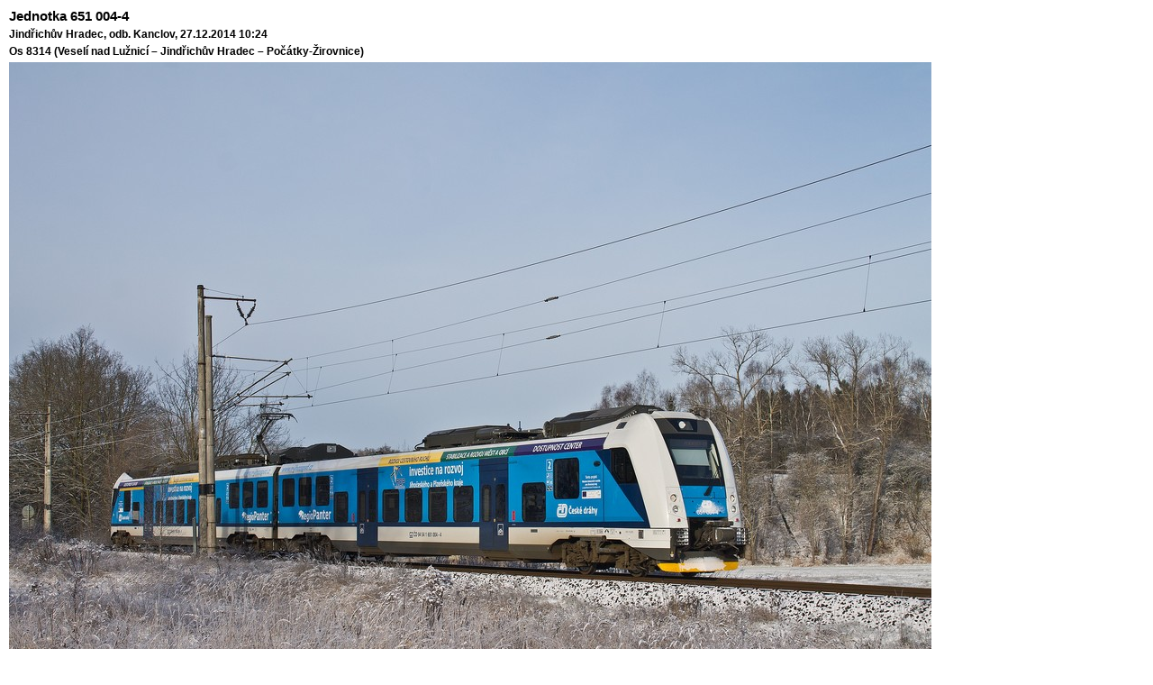

--- FILE ---
content_type: text/html; charset=utf-8
request_url: https://trainweb.cz/foto/jednotka-651-004-4-jindrichuv-hradec-odb-kanclov-25667
body_size: 1126
content:
<!DOCTYPE html PUBLIC "-//W3C//DTD XHTML 1.0 Strict//EN"
"http://www.w3.org/TR/xhtml1/DTD/xhtml1-strict.dtd">
<html xmlns="http://www.w3.org/1999/xhtml" xml:lang="cs" lang="cs">
<head>
<title>
Jednotka 651 004-4, Os 8314  (Veselí nad Lužnicí – Jindřichův Hradec – Počátky-Žirovnice), Jindřichův Hradec, odb. Kanclov, 27.12.2014 10:24 - Trainweb</title>
<meta http-equiv="content-language" content="cs" />
<meta name="author" content="Jan Sychra; honza@trainweb.cz" />
<meta name="description" content="Detail fotografie: Jednotka 651 004-4, Os 8314  (Veselí nad Lužnicí – Jindřichův Hradec – Počátky-Žirovnice), Jindřichův Hradec, odb. Kanclov, 27.12.2014 10:24 - Trainweb" />
<meta name="keywords" content="Trainweb, fotogalerie, fotografie, foto, fotka, železniční, železnice, vlak, vlaky, Jednotka, 651 004-4, Jindřichův Hradec, odb. Kanclov, Lukáš J." />
<link rel="stylesheet" href="https://trainweb.cz/css/view.css" type="text/css" media="screen,projection,tv" />
<link rel="stylesheet" href="https://trainweb.cz/lib/3rd_party/datedit/datedit.css" type="text/css" media="screen,projection,tv" />
<link rel="home" href="https://trainweb.cz/" />
<link rel="contents" href="https://trainweb.cz/" />
<link rel="alternate" href="https://trainweb.cz/feed/rss20.php" type="application/rss+xml" title="Trainweb - nové fotografie (RSS 2.0)" />
<link rel="alternate" href="https://trainweb.cz/feed/rss20_news.php" type="application/rss+xml" title="Trainweb - aktuality (RSS 2.0)" />
</head>
<body>
<script language="javascript" type="text/javascript">
if (top != self) top.location.href = self.location.href;
</script>
<!-- Datedit by Ivo Skalicky - ITPro CZ - http://www.itpro.cz -->
<script language="javascript" type="text/javascript" charset="iso-8859-1" src="https://trainweb.cz/lib/3rd_party/datedit/datedit.js">
</script>
<script language="javascript" type="text/javascript" charset="utf-8" src="https://trainweb.cz/lib/3rd_party/datedit/lang/cz.js">
</script>
<script language="javascript" type="text/javascript">
	datedit("dt", "yyyy-mm-dd HH:MM:SS", true);
</script>
<form action="https://trainweb.cz/foto/jednotka-651-004-4-jindrichuv-hradec-odb-kanclov-25667" name="frmTrainwebPhotoViewUpdate" method="post" enctype="application/x-www-form-urlencoded" accept-charset="utf-8">
<input type="hidden" name="frmTrainwebPhotoViewUpdate" value="1" />
<h1>
Jednotka 651 004-4</h1>
<h2>
Jindřichův Hradec, odb. Kanclov, 27.12.2014 10:24</h2>
<h2>
Os 8314  (Veselí nad Lužnicí – Jindřichův Hradec – Počátky-Žirovnice)</h2>
<p>
<a href="javascript:history.go(-1);">
<img src="https://trainweb.cz/imgloko/650004.jpg" alt="Jednotka 651 004-4, Os 8314  (Veselí nad Lužnicí – Jindřichův Hradec – Počátky-Žirovnice), Jindřichův Hradec, odb. Kanclov, 27.12.2014 10:24 - Trainweb" title="Jednotka 651 004-4, Os 8314  (Veselí nad Lužnicí – Jindřichův Hradec – Počátky-Žirovnice), Jindřichův Hradec, odb. Kanclov, 27.12.2014 10:24 - Trainweb" />
</a>
</p>
<p>
Autor: Lukáš J.</p>
<p>
(Canon EOS 1100D, 1/400 s, clona 7.1, ISO 100, ohnisková vzdálenost 0 mm)</p>
<p>
<a href="https://trainweb.cz/">
Trainweb</a>
</p>
</form>
<script language="javascript" type="text/javascript" src="https://www.google-analytics.com/urchin.js">
</script>
<script language="javascript" type="text/javascript">
_uacct = "UA-331417-1";
urchinTracker();
</script>
<img src="https://c1.navrcholu.cz/hit?site=101025;t=lb14;ref=;jss=0" alt="NAVRCHOLU.cz" width="1" height="1" />
<img src="https://toplist.cz/count.asp?id=336682" alt="TOPlist" width="1" height="1" />
</body>
</html>


--- FILE ---
content_type: text/css
request_url: https://trainweb.cz/css/view.css
body_size: 419
content:
html {
	background-color: #ffffff;
}

body {
	background-color: #ffffff;
	font-family: Arial, Helvetica, sans-serif;
	font-size: 9pt;
	font-stretch: normal;
	font-style: normal;
	font-variant: normal;
	font-weight: normal;
	margin: 10px;
}

p {
	margin-bottom: 3px;
	margin-left: 0px;
	margin-right: 0px;
	margin-top: 5px;
}

a {
	color: #778899;
	font-weight: bold;
}

a:hover {
	color: #FF0D00;
}

h1 {
	font-size: 11pt;
	margin-bottom: 3px;
	margin-left: 0px;
	margin-right: 0px;
	margin-top: 10px;
}

h1 input {
	font-size: 11pt;
	font-weight: bold;
	margin-bottom: 3px;
	margin-left: 0px;
	margin-right: 0px;
	margin-top: 10px;
	width: 80px;
}

h2 {
	font-size: 9pt;
	margin-bottom: 1px;
	margin-left: 0px;
	margin-right: 0px;
	margin-top: 5px;
}

img {
	border-style: solid;
	border-width: 0px;
	border-color: #778899;
}

input {
	margin: 1px;
}

select {
	margin: 1px;
}

legend {
	border-style: solid;
	border-width: 1px;
	border-color: #778899;
	padding: 2px;
	background-color: White;
}

fieldset {
	width: 1024px;
	border-style: solid;
	border-width: 1px;
	border-color: #778899;
	margin: 5px;
	padding: 5px;
	background-color: White;
}

fieldset.approval
{
	width: 1024px;
	padding: 0px;
}

fieldset.approval legend
{
	margin-left: 5px;
}

input.bigger
{
	width: 250px;
}

input.big
{
	width: 500px;
}

div.approval
{
	padding-top: 3px;
	padding-bottom: 3px;
}

p.approval_header
{
	background-color: #efefef;
	padding-top: 1px;
	padding-bottom: 1px;
	padding-left: 3px;
	padding-right: 3px;
}

p.approval_body
{
	padding-left: 3px;
	padding-right: 3px;
}

span.approved {
	font-weight: bold;
	color: #228B22;
}

span.rejected {
	font-weight: bold;
	color: #B22222;
}

span.comment {
	font-weight: bold;
}

textarea.reviewer_comment
{
	font-family: Arial, Helvetica, sans-serif;
	font-size: 10pt;
	font-stretch: normal;
	font-style: normal;
	font-variant: normal;
	font-weight: normal;
	width: 320px;
	height: 80px;
}


--- FILE ---
content_type: application/javascript
request_url: https://trainweb.cz/lib/3rd_party/datedit/lang/cz.js
body_size: 278
content:
datedit_WEEK_STARTS = 1; // 0 = Sunday, 1 = Monday, ...
datedit_BUTTON_HINT = 'Klikněte pro zobrazení kalendáře';
datedit_BUTTON_TEXT = 'Kalendář';
datedit_MONTH_NAMES = Array("Leden","Únor","Březen","Duben","Květen","Červen","Červenec","Srpen","Září","Říjen","Listopad","Prosinec");
datedit_DAY_NAMES = Array("Ne","Po","Út","St","Čt","Pá","So");
datedit_NEXT_MONTH = "Další měsíc";
datedit_PREV_MONTH = "Předchozí měsíc";
datedit_CHANGE_MONTH = "Změnit měsíc";
datedit_CHANGE_YEAR = "Změnit rok";
datedit_YEAR_DIFF_WORD = Array("let","let","let","roky","roky","rok","let","rok","roky","roky","let","let","let");
datedit_MONTH_HEAD = "Měsíc";
datedit_YEAR_HEAD = "Rok";
datedit_INVALID_DATE_FORMAT = "Zadané datum není platné!";
